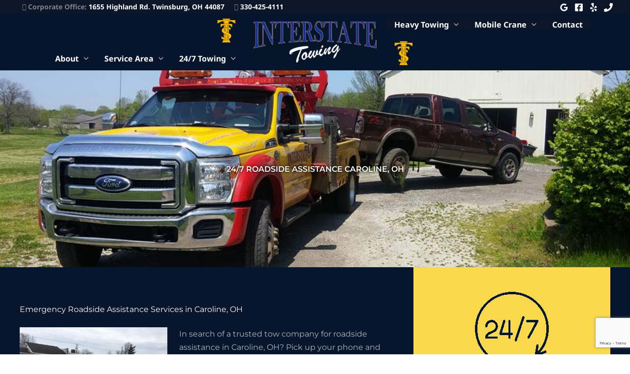

--- FILE ---
content_type: text/html; charset=utf-8
request_url: https://www.google.com/recaptcha/api2/anchor?ar=1&k=6LdP-nAaAAAAAJhYfZvorHLlNQnTYXjEbx5fK_Et&co=aHR0cHM6Ly9pbnRlcnN0YXRldG93aW5nLm5ldDo0NDM.&hl=en&v=PoyoqOPhxBO7pBk68S4YbpHZ&size=invisible&anchor-ms=20000&execute-ms=30000&cb=uxai159kuo8i
body_size: 48670
content:
<!DOCTYPE HTML><html dir="ltr" lang="en"><head><meta http-equiv="Content-Type" content="text/html; charset=UTF-8">
<meta http-equiv="X-UA-Compatible" content="IE=edge">
<title>reCAPTCHA</title>
<style type="text/css">
/* cyrillic-ext */
@font-face {
  font-family: 'Roboto';
  font-style: normal;
  font-weight: 400;
  font-stretch: 100%;
  src: url(//fonts.gstatic.com/s/roboto/v48/KFO7CnqEu92Fr1ME7kSn66aGLdTylUAMa3GUBHMdazTgWw.woff2) format('woff2');
  unicode-range: U+0460-052F, U+1C80-1C8A, U+20B4, U+2DE0-2DFF, U+A640-A69F, U+FE2E-FE2F;
}
/* cyrillic */
@font-face {
  font-family: 'Roboto';
  font-style: normal;
  font-weight: 400;
  font-stretch: 100%;
  src: url(//fonts.gstatic.com/s/roboto/v48/KFO7CnqEu92Fr1ME7kSn66aGLdTylUAMa3iUBHMdazTgWw.woff2) format('woff2');
  unicode-range: U+0301, U+0400-045F, U+0490-0491, U+04B0-04B1, U+2116;
}
/* greek-ext */
@font-face {
  font-family: 'Roboto';
  font-style: normal;
  font-weight: 400;
  font-stretch: 100%;
  src: url(//fonts.gstatic.com/s/roboto/v48/KFO7CnqEu92Fr1ME7kSn66aGLdTylUAMa3CUBHMdazTgWw.woff2) format('woff2');
  unicode-range: U+1F00-1FFF;
}
/* greek */
@font-face {
  font-family: 'Roboto';
  font-style: normal;
  font-weight: 400;
  font-stretch: 100%;
  src: url(//fonts.gstatic.com/s/roboto/v48/KFO7CnqEu92Fr1ME7kSn66aGLdTylUAMa3-UBHMdazTgWw.woff2) format('woff2');
  unicode-range: U+0370-0377, U+037A-037F, U+0384-038A, U+038C, U+038E-03A1, U+03A3-03FF;
}
/* math */
@font-face {
  font-family: 'Roboto';
  font-style: normal;
  font-weight: 400;
  font-stretch: 100%;
  src: url(//fonts.gstatic.com/s/roboto/v48/KFO7CnqEu92Fr1ME7kSn66aGLdTylUAMawCUBHMdazTgWw.woff2) format('woff2');
  unicode-range: U+0302-0303, U+0305, U+0307-0308, U+0310, U+0312, U+0315, U+031A, U+0326-0327, U+032C, U+032F-0330, U+0332-0333, U+0338, U+033A, U+0346, U+034D, U+0391-03A1, U+03A3-03A9, U+03B1-03C9, U+03D1, U+03D5-03D6, U+03F0-03F1, U+03F4-03F5, U+2016-2017, U+2034-2038, U+203C, U+2040, U+2043, U+2047, U+2050, U+2057, U+205F, U+2070-2071, U+2074-208E, U+2090-209C, U+20D0-20DC, U+20E1, U+20E5-20EF, U+2100-2112, U+2114-2115, U+2117-2121, U+2123-214F, U+2190, U+2192, U+2194-21AE, U+21B0-21E5, U+21F1-21F2, U+21F4-2211, U+2213-2214, U+2216-22FF, U+2308-230B, U+2310, U+2319, U+231C-2321, U+2336-237A, U+237C, U+2395, U+239B-23B7, U+23D0, U+23DC-23E1, U+2474-2475, U+25AF, U+25B3, U+25B7, U+25BD, U+25C1, U+25CA, U+25CC, U+25FB, U+266D-266F, U+27C0-27FF, U+2900-2AFF, U+2B0E-2B11, U+2B30-2B4C, U+2BFE, U+3030, U+FF5B, U+FF5D, U+1D400-1D7FF, U+1EE00-1EEFF;
}
/* symbols */
@font-face {
  font-family: 'Roboto';
  font-style: normal;
  font-weight: 400;
  font-stretch: 100%;
  src: url(//fonts.gstatic.com/s/roboto/v48/KFO7CnqEu92Fr1ME7kSn66aGLdTylUAMaxKUBHMdazTgWw.woff2) format('woff2');
  unicode-range: U+0001-000C, U+000E-001F, U+007F-009F, U+20DD-20E0, U+20E2-20E4, U+2150-218F, U+2190, U+2192, U+2194-2199, U+21AF, U+21E6-21F0, U+21F3, U+2218-2219, U+2299, U+22C4-22C6, U+2300-243F, U+2440-244A, U+2460-24FF, U+25A0-27BF, U+2800-28FF, U+2921-2922, U+2981, U+29BF, U+29EB, U+2B00-2BFF, U+4DC0-4DFF, U+FFF9-FFFB, U+10140-1018E, U+10190-1019C, U+101A0, U+101D0-101FD, U+102E0-102FB, U+10E60-10E7E, U+1D2C0-1D2D3, U+1D2E0-1D37F, U+1F000-1F0FF, U+1F100-1F1AD, U+1F1E6-1F1FF, U+1F30D-1F30F, U+1F315, U+1F31C, U+1F31E, U+1F320-1F32C, U+1F336, U+1F378, U+1F37D, U+1F382, U+1F393-1F39F, U+1F3A7-1F3A8, U+1F3AC-1F3AF, U+1F3C2, U+1F3C4-1F3C6, U+1F3CA-1F3CE, U+1F3D4-1F3E0, U+1F3ED, U+1F3F1-1F3F3, U+1F3F5-1F3F7, U+1F408, U+1F415, U+1F41F, U+1F426, U+1F43F, U+1F441-1F442, U+1F444, U+1F446-1F449, U+1F44C-1F44E, U+1F453, U+1F46A, U+1F47D, U+1F4A3, U+1F4B0, U+1F4B3, U+1F4B9, U+1F4BB, U+1F4BF, U+1F4C8-1F4CB, U+1F4D6, U+1F4DA, U+1F4DF, U+1F4E3-1F4E6, U+1F4EA-1F4ED, U+1F4F7, U+1F4F9-1F4FB, U+1F4FD-1F4FE, U+1F503, U+1F507-1F50B, U+1F50D, U+1F512-1F513, U+1F53E-1F54A, U+1F54F-1F5FA, U+1F610, U+1F650-1F67F, U+1F687, U+1F68D, U+1F691, U+1F694, U+1F698, U+1F6AD, U+1F6B2, U+1F6B9-1F6BA, U+1F6BC, U+1F6C6-1F6CF, U+1F6D3-1F6D7, U+1F6E0-1F6EA, U+1F6F0-1F6F3, U+1F6F7-1F6FC, U+1F700-1F7FF, U+1F800-1F80B, U+1F810-1F847, U+1F850-1F859, U+1F860-1F887, U+1F890-1F8AD, U+1F8B0-1F8BB, U+1F8C0-1F8C1, U+1F900-1F90B, U+1F93B, U+1F946, U+1F984, U+1F996, U+1F9E9, U+1FA00-1FA6F, U+1FA70-1FA7C, U+1FA80-1FA89, U+1FA8F-1FAC6, U+1FACE-1FADC, U+1FADF-1FAE9, U+1FAF0-1FAF8, U+1FB00-1FBFF;
}
/* vietnamese */
@font-face {
  font-family: 'Roboto';
  font-style: normal;
  font-weight: 400;
  font-stretch: 100%;
  src: url(//fonts.gstatic.com/s/roboto/v48/KFO7CnqEu92Fr1ME7kSn66aGLdTylUAMa3OUBHMdazTgWw.woff2) format('woff2');
  unicode-range: U+0102-0103, U+0110-0111, U+0128-0129, U+0168-0169, U+01A0-01A1, U+01AF-01B0, U+0300-0301, U+0303-0304, U+0308-0309, U+0323, U+0329, U+1EA0-1EF9, U+20AB;
}
/* latin-ext */
@font-face {
  font-family: 'Roboto';
  font-style: normal;
  font-weight: 400;
  font-stretch: 100%;
  src: url(//fonts.gstatic.com/s/roboto/v48/KFO7CnqEu92Fr1ME7kSn66aGLdTylUAMa3KUBHMdazTgWw.woff2) format('woff2');
  unicode-range: U+0100-02BA, U+02BD-02C5, U+02C7-02CC, U+02CE-02D7, U+02DD-02FF, U+0304, U+0308, U+0329, U+1D00-1DBF, U+1E00-1E9F, U+1EF2-1EFF, U+2020, U+20A0-20AB, U+20AD-20C0, U+2113, U+2C60-2C7F, U+A720-A7FF;
}
/* latin */
@font-face {
  font-family: 'Roboto';
  font-style: normal;
  font-weight: 400;
  font-stretch: 100%;
  src: url(//fonts.gstatic.com/s/roboto/v48/KFO7CnqEu92Fr1ME7kSn66aGLdTylUAMa3yUBHMdazQ.woff2) format('woff2');
  unicode-range: U+0000-00FF, U+0131, U+0152-0153, U+02BB-02BC, U+02C6, U+02DA, U+02DC, U+0304, U+0308, U+0329, U+2000-206F, U+20AC, U+2122, U+2191, U+2193, U+2212, U+2215, U+FEFF, U+FFFD;
}
/* cyrillic-ext */
@font-face {
  font-family: 'Roboto';
  font-style: normal;
  font-weight: 500;
  font-stretch: 100%;
  src: url(//fonts.gstatic.com/s/roboto/v48/KFO7CnqEu92Fr1ME7kSn66aGLdTylUAMa3GUBHMdazTgWw.woff2) format('woff2');
  unicode-range: U+0460-052F, U+1C80-1C8A, U+20B4, U+2DE0-2DFF, U+A640-A69F, U+FE2E-FE2F;
}
/* cyrillic */
@font-face {
  font-family: 'Roboto';
  font-style: normal;
  font-weight: 500;
  font-stretch: 100%;
  src: url(//fonts.gstatic.com/s/roboto/v48/KFO7CnqEu92Fr1ME7kSn66aGLdTylUAMa3iUBHMdazTgWw.woff2) format('woff2');
  unicode-range: U+0301, U+0400-045F, U+0490-0491, U+04B0-04B1, U+2116;
}
/* greek-ext */
@font-face {
  font-family: 'Roboto';
  font-style: normal;
  font-weight: 500;
  font-stretch: 100%;
  src: url(//fonts.gstatic.com/s/roboto/v48/KFO7CnqEu92Fr1ME7kSn66aGLdTylUAMa3CUBHMdazTgWw.woff2) format('woff2');
  unicode-range: U+1F00-1FFF;
}
/* greek */
@font-face {
  font-family: 'Roboto';
  font-style: normal;
  font-weight: 500;
  font-stretch: 100%;
  src: url(//fonts.gstatic.com/s/roboto/v48/KFO7CnqEu92Fr1ME7kSn66aGLdTylUAMa3-UBHMdazTgWw.woff2) format('woff2');
  unicode-range: U+0370-0377, U+037A-037F, U+0384-038A, U+038C, U+038E-03A1, U+03A3-03FF;
}
/* math */
@font-face {
  font-family: 'Roboto';
  font-style: normal;
  font-weight: 500;
  font-stretch: 100%;
  src: url(//fonts.gstatic.com/s/roboto/v48/KFO7CnqEu92Fr1ME7kSn66aGLdTylUAMawCUBHMdazTgWw.woff2) format('woff2');
  unicode-range: U+0302-0303, U+0305, U+0307-0308, U+0310, U+0312, U+0315, U+031A, U+0326-0327, U+032C, U+032F-0330, U+0332-0333, U+0338, U+033A, U+0346, U+034D, U+0391-03A1, U+03A3-03A9, U+03B1-03C9, U+03D1, U+03D5-03D6, U+03F0-03F1, U+03F4-03F5, U+2016-2017, U+2034-2038, U+203C, U+2040, U+2043, U+2047, U+2050, U+2057, U+205F, U+2070-2071, U+2074-208E, U+2090-209C, U+20D0-20DC, U+20E1, U+20E5-20EF, U+2100-2112, U+2114-2115, U+2117-2121, U+2123-214F, U+2190, U+2192, U+2194-21AE, U+21B0-21E5, U+21F1-21F2, U+21F4-2211, U+2213-2214, U+2216-22FF, U+2308-230B, U+2310, U+2319, U+231C-2321, U+2336-237A, U+237C, U+2395, U+239B-23B7, U+23D0, U+23DC-23E1, U+2474-2475, U+25AF, U+25B3, U+25B7, U+25BD, U+25C1, U+25CA, U+25CC, U+25FB, U+266D-266F, U+27C0-27FF, U+2900-2AFF, U+2B0E-2B11, U+2B30-2B4C, U+2BFE, U+3030, U+FF5B, U+FF5D, U+1D400-1D7FF, U+1EE00-1EEFF;
}
/* symbols */
@font-face {
  font-family: 'Roboto';
  font-style: normal;
  font-weight: 500;
  font-stretch: 100%;
  src: url(//fonts.gstatic.com/s/roboto/v48/KFO7CnqEu92Fr1ME7kSn66aGLdTylUAMaxKUBHMdazTgWw.woff2) format('woff2');
  unicode-range: U+0001-000C, U+000E-001F, U+007F-009F, U+20DD-20E0, U+20E2-20E4, U+2150-218F, U+2190, U+2192, U+2194-2199, U+21AF, U+21E6-21F0, U+21F3, U+2218-2219, U+2299, U+22C4-22C6, U+2300-243F, U+2440-244A, U+2460-24FF, U+25A0-27BF, U+2800-28FF, U+2921-2922, U+2981, U+29BF, U+29EB, U+2B00-2BFF, U+4DC0-4DFF, U+FFF9-FFFB, U+10140-1018E, U+10190-1019C, U+101A0, U+101D0-101FD, U+102E0-102FB, U+10E60-10E7E, U+1D2C0-1D2D3, U+1D2E0-1D37F, U+1F000-1F0FF, U+1F100-1F1AD, U+1F1E6-1F1FF, U+1F30D-1F30F, U+1F315, U+1F31C, U+1F31E, U+1F320-1F32C, U+1F336, U+1F378, U+1F37D, U+1F382, U+1F393-1F39F, U+1F3A7-1F3A8, U+1F3AC-1F3AF, U+1F3C2, U+1F3C4-1F3C6, U+1F3CA-1F3CE, U+1F3D4-1F3E0, U+1F3ED, U+1F3F1-1F3F3, U+1F3F5-1F3F7, U+1F408, U+1F415, U+1F41F, U+1F426, U+1F43F, U+1F441-1F442, U+1F444, U+1F446-1F449, U+1F44C-1F44E, U+1F453, U+1F46A, U+1F47D, U+1F4A3, U+1F4B0, U+1F4B3, U+1F4B9, U+1F4BB, U+1F4BF, U+1F4C8-1F4CB, U+1F4D6, U+1F4DA, U+1F4DF, U+1F4E3-1F4E6, U+1F4EA-1F4ED, U+1F4F7, U+1F4F9-1F4FB, U+1F4FD-1F4FE, U+1F503, U+1F507-1F50B, U+1F50D, U+1F512-1F513, U+1F53E-1F54A, U+1F54F-1F5FA, U+1F610, U+1F650-1F67F, U+1F687, U+1F68D, U+1F691, U+1F694, U+1F698, U+1F6AD, U+1F6B2, U+1F6B9-1F6BA, U+1F6BC, U+1F6C6-1F6CF, U+1F6D3-1F6D7, U+1F6E0-1F6EA, U+1F6F0-1F6F3, U+1F6F7-1F6FC, U+1F700-1F7FF, U+1F800-1F80B, U+1F810-1F847, U+1F850-1F859, U+1F860-1F887, U+1F890-1F8AD, U+1F8B0-1F8BB, U+1F8C0-1F8C1, U+1F900-1F90B, U+1F93B, U+1F946, U+1F984, U+1F996, U+1F9E9, U+1FA00-1FA6F, U+1FA70-1FA7C, U+1FA80-1FA89, U+1FA8F-1FAC6, U+1FACE-1FADC, U+1FADF-1FAE9, U+1FAF0-1FAF8, U+1FB00-1FBFF;
}
/* vietnamese */
@font-face {
  font-family: 'Roboto';
  font-style: normal;
  font-weight: 500;
  font-stretch: 100%;
  src: url(//fonts.gstatic.com/s/roboto/v48/KFO7CnqEu92Fr1ME7kSn66aGLdTylUAMa3OUBHMdazTgWw.woff2) format('woff2');
  unicode-range: U+0102-0103, U+0110-0111, U+0128-0129, U+0168-0169, U+01A0-01A1, U+01AF-01B0, U+0300-0301, U+0303-0304, U+0308-0309, U+0323, U+0329, U+1EA0-1EF9, U+20AB;
}
/* latin-ext */
@font-face {
  font-family: 'Roboto';
  font-style: normal;
  font-weight: 500;
  font-stretch: 100%;
  src: url(//fonts.gstatic.com/s/roboto/v48/KFO7CnqEu92Fr1ME7kSn66aGLdTylUAMa3KUBHMdazTgWw.woff2) format('woff2');
  unicode-range: U+0100-02BA, U+02BD-02C5, U+02C7-02CC, U+02CE-02D7, U+02DD-02FF, U+0304, U+0308, U+0329, U+1D00-1DBF, U+1E00-1E9F, U+1EF2-1EFF, U+2020, U+20A0-20AB, U+20AD-20C0, U+2113, U+2C60-2C7F, U+A720-A7FF;
}
/* latin */
@font-face {
  font-family: 'Roboto';
  font-style: normal;
  font-weight: 500;
  font-stretch: 100%;
  src: url(//fonts.gstatic.com/s/roboto/v48/KFO7CnqEu92Fr1ME7kSn66aGLdTylUAMa3yUBHMdazQ.woff2) format('woff2');
  unicode-range: U+0000-00FF, U+0131, U+0152-0153, U+02BB-02BC, U+02C6, U+02DA, U+02DC, U+0304, U+0308, U+0329, U+2000-206F, U+20AC, U+2122, U+2191, U+2193, U+2212, U+2215, U+FEFF, U+FFFD;
}
/* cyrillic-ext */
@font-face {
  font-family: 'Roboto';
  font-style: normal;
  font-weight: 900;
  font-stretch: 100%;
  src: url(//fonts.gstatic.com/s/roboto/v48/KFO7CnqEu92Fr1ME7kSn66aGLdTylUAMa3GUBHMdazTgWw.woff2) format('woff2');
  unicode-range: U+0460-052F, U+1C80-1C8A, U+20B4, U+2DE0-2DFF, U+A640-A69F, U+FE2E-FE2F;
}
/* cyrillic */
@font-face {
  font-family: 'Roboto';
  font-style: normal;
  font-weight: 900;
  font-stretch: 100%;
  src: url(//fonts.gstatic.com/s/roboto/v48/KFO7CnqEu92Fr1ME7kSn66aGLdTylUAMa3iUBHMdazTgWw.woff2) format('woff2');
  unicode-range: U+0301, U+0400-045F, U+0490-0491, U+04B0-04B1, U+2116;
}
/* greek-ext */
@font-face {
  font-family: 'Roboto';
  font-style: normal;
  font-weight: 900;
  font-stretch: 100%;
  src: url(//fonts.gstatic.com/s/roboto/v48/KFO7CnqEu92Fr1ME7kSn66aGLdTylUAMa3CUBHMdazTgWw.woff2) format('woff2');
  unicode-range: U+1F00-1FFF;
}
/* greek */
@font-face {
  font-family: 'Roboto';
  font-style: normal;
  font-weight: 900;
  font-stretch: 100%;
  src: url(//fonts.gstatic.com/s/roboto/v48/KFO7CnqEu92Fr1ME7kSn66aGLdTylUAMa3-UBHMdazTgWw.woff2) format('woff2');
  unicode-range: U+0370-0377, U+037A-037F, U+0384-038A, U+038C, U+038E-03A1, U+03A3-03FF;
}
/* math */
@font-face {
  font-family: 'Roboto';
  font-style: normal;
  font-weight: 900;
  font-stretch: 100%;
  src: url(//fonts.gstatic.com/s/roboto/v48/KFO7CnqEu92Fr1ME7kSn66aGLdTylUAMawCUBHMdazTgWw.woff2) format('woff2');
  unicode-range: U+0302-0303, U+0305, U+0307-0308, U+0310, U+0312, U+0315, U+031A, U+0326-0327, U+032C, U+032F-0330, U+0332-0333, U+0338, U+033A, U+0346, U+034D, U+0391-03A1, U+03A3-03A9, U+03B1-03C9, U+03D1, U+03D5-03D6, U+03F0-03F1, U+03F4-03F5, U+2016-2017, U+2034-2038, U+203C, U+2040, U+2043, U+2047, U+2050, U+2057, U+205F, U+2070-2071, U+2074-208E, U+2090-209C, U+20D0-20DC, U+20E1, U+20E5-20EF, U+2100-2112, U+2114-2115, U+2117-2121, U+2123-214F, U+2190, U+2192, U+2194-21AE, U+21B0-21E5, U+21F1-21F2, U+21F4-2211, U+2213-2214, U+2216-22FF, U+2308-230B, U+2310, U+2319, U+231C-2321, U+2336-237A, U+237C, U+2395, U+239B-23B7, U+23D0, U+23DC-23E1, U+2474-2475, U+25AF, U+25B3, U+25B7, U+25BD, U+25C1, U+25CA, U+25CC, U+25FB, U+266D-266F, U+27C0-27FF, U+2900-2AFF, U+2B0E-2B11, U+2B30-2B4C, U+2BFE, U+3030, U+FF5B, U+FF5D, U+1D400-1D7FF, U+1EE00-1EEFF;
}
/* symbols */
@font-face {
  font-family: 'Roboto';
  font-style: normal;
  font-weight: 900;
  font-stretch: 100%;
  src: url(//fonts.gstatic.com/s/roboto/v48/KFO7CnqEu92Fr1ME7kSn66aGLdTylUAMaxKUBHMdazTgWw.woff2) format('woff2');
  unicode-range: U+0001-000C, U+000E-001F, U+007F-009F, U+20DD-20E0, U+20E2-20E4, U+2150-218F, U+2190, U+2192, U+2194-2199, U+21AF, U+21E6-21F0, U+21F3, U+2218-2219, U+2299, U+22C4-22C6, U+2300-243F, U+2440-244A, U+2460-24FF, U+25A0-27BF, U+2800-28FF, U+2921-2922, U+2981, U+29BF, U+29EB, U+2B00-2BFF, U+4DC0-4DFF, U+FFF9-FFFB, U+10140-1018E, U+10190-1019C, U+101A0, U+101D0-101FD, U+102E0-102FB, U+10E60-10E7E, U+1D2C0-1D2D3, U+1D2E0-1D37F, U+1F000-1F0FF, U+1F100-1F1AD, U+1F1E6-1F1FF, U+1F30D-1F30F, U+1F315, U+1F31C, U+1F31E, U+1F320-1F32C, U+1F336, U+1F378, U+1F37D, U+1F382, U+1F393-1F39F, U+1F3A7-1F3A8, U+1F3AC-1F3AF, U+1F3C2, U+1F3C4-1F3C6, U+1F3CA-1F3CE, U+1F3D4-1F3E0, U+1F3ED, U+1F3F1-1F3F3, U+1F3F5-1F3F7, U+1F408, U+1F415, U+1F41F, U+1F426, U+1F43F, U+1F441-1F442, U+1F444, U+1F446-1F449, U+1F44C-1F44E, U+1F453, U+1F46A, U+1F47D, U+1F4A3, U+1F4B0, U+1F4B3, U+1F4B9, U+1F4BB, U+1F4BF, U+1F4C8-1F4CB, U+1F4D6, U+1F4DA, U+1F4DF, U+1F4E3-1F4E6, U+1F4EA-1F4ED, U+1F4F7, U+1F4F9-1F4FB, U+1F4FD-1F4FE, U+1F503, U+1F507-1F50B, U+1F50D, U+1F512-1F513, U+1F53E-1F54A, U+1F54F-1F5FA, U+1F610, U+1F650-1F67F, U+1F687, U+1F68D, U+1F691, U+1F694, U+1F698, U+1F6AD, U+1F6B2, U+1F6B9-1F6BA, U+1F6BC, U+1F6C6-1F6CF, U+1F6D3-1F6D7, U+1F6E0-1F6EA, U+1F6F0-1F6F3, U+1F6F7-1F6FC, U+1F700-1F7FF, U+1F800-1F80B, U+1F810-1F847, U+1F850-1F859, U+1F860-1F887, U+1F890-1F8AD, U+1F8B0-1F8BB, U+1F8C0-1F8C1, U+1F900-1F90B, U+1F93B, U+1F946, U+1F984, U+1F996, U+1F9E9, U+1FA00-1FA6F, U+1FA70-1FA7C, U+1FA80-1FA89, U+1FA8F-1FAC6, U+1FACE-1FADC, U+1FADF-1FAE9, U+1FAF0-1FAF8, U+1FB00-1FBFF;
}
/* vietnamese */
@font-face {
  font-family: 'Roboto';
  font-style: normal;
  font-weight: 900;
  font-stretch: 100%;
  src: url(//fonts.gstatic.com/s/roboto/v48/KFO7CnqEu92Fr1ME7kSn66aGLdTylUAMa3OUBHMdazTgWw.woff2) format('woff2');
  unicode-range: U+0102-0103, U+0110-0111, U+0128-0129, U+0168-0169, U+01A0-01A1, U+01AF-01B0, U+0300-0301, U+0303-0304, U+0308-0309, U+0323, U+0329, U+1EA0-1EF9, U+20AB;
}
/* latin-ext */
@font-face {
  font-family: 'Roboto';
  font-style: normal;
  font-weight: 900;
  font-stretch: 100%;
  src: url(//fonts.gstatic.com/s/roboto/v48/KFO7CnqEu92Fr1ME7kSn66aGLdTylUAMa3KUBHMdazTgWw.woff2) format('woff2');
  unicode-range: U+0100-02BA, U+02BD-02C5, U+02C7-02CC, U+02CE-02D7, U+02DD-02FF, U+0304, U+0308, U+0329, U+1D00-1DBF, U+1E00-1E9F, U+1EF2-1EFF, U+2020, U+20A0-20AB, U+20AD-20C0, U+2113, U+2C60-2C7F, U+A720-A7FF;
}
/* latin */
@font-face {
  font-family: 'Roboto';
  font-style: normal;
  font-weight: 900;
  font-stretch: 100%;
  src: url(//fonts.gstatic.com/s/roboto/v48/KFO7CnqEu92Fr1ME7kSn66aGLdTylUAMa3yUBHMdazQ.woff2) format('woff2');
  unicode-range: U+0000-00FF, U+0131, U+0152-0153, U+02BB-02BC, U+02C6, U+02DA, U+02DC, U+0304, U+0308, U+0329, U+2000-206F, U+20AC, U+2122, U+2191, U+2193, U+2212, U+2215, U+FEFF, U+FFFD;
}

</style>
<link rel="stylesheet" type="text/css" href="https://www.gstatic.com/recaptcha/releases/PoyoqOPhxBO7pBk68S4YbpHZ/styles__ltr.css">
<script nonce="ukGK0BxdNDnfc5ltnAtVYQ" type="text/javascript">window['__recaptcha_api'] = 'https://www.google.com/recaptcha/api2/';</script>
<script type="text/javascript" src="https://www.gstatic.com/recaptcha/releases/PoyoqOPhxBO7pBk68S4YbpHZ/recaptcha__en.js" nonce="ukGK0BxdNDnfc5ltnAtVYQ">
      
    </script></head>
<body><div id="rc-anchor-alert" class="rc-anchor-alert"></div>
<input type="hidden" id="recaptcha-token" value="[base64]">
<script type="text/javascript" nonce="ukGK0BxdNDnfc5ltnAtVYQ">
      recaptcha.anchor.Main.init("[\x22ainput\x22,[\x22bgdata\x22,\x22\x22,\[base64]/[base64]/[base64]/[base64]/[base64]/[base64]/KGcoTywyNTMsTy5PKSxVRyhPLEMpKTpnKE8sMjUzLEMpLE8pKSxsKSksTykpfSxieT1mdW5jdGlvbihDLE8sdSxsKXtmb3IobD0odT1SKEMpLDApO08+MDtPLS0pbD1sPDw4fFooQyk7ZyhDLHUsbCl9LFVHPWZ1bmN0aW9uKEMsTyl7Qy5pLmxlbmd0aD4xMDQ/[base64]/[base64]/[base64]/[base64]/[base64]/[base64]/[base64]\\u003d\x22,\[base64]\\u003d\\u003d\x22,\x22wokRYMKFZMKbc3AKw71kw5oDfEM4BMO/QTfDtjPCssO5bDbCkT/DmHQaHcOIwpXCm8OXw4Znw7wfw6tKQcOgdsKyV8KuwrAqZMKTwrg7LwnCocKHdMKbwqDCt8OcPMK8Mj3ComZKw5pgdRXCmiICDsKcwq/DhWPDjD9CL8OpVl/CgjTClsOXa8OgwqbDpXk1EMOaEsK5wqwuwonDpHjDgQsnw6PDgMKuTsOrI8OVw4hqw7twasOWFQI+w58GJADDiMKHw4VIEcOOwpDDg05hLMO1wr3DgsOvw6TDinA2SMKfKcKswrUyGWQLw5M9woDDlMKmwpAYSy3Csz3DksKIw7NPwqpSwpfCrD5YDcOJfBtTw7/DkVrDgcOLw7NCwp3CjMOyLGNPesOMwqfDuMKpM8O8w5V7w4gmw6NdOcOMw7/CnsOfw7DCpsOwwqkmNsOxP1vCiDRkwoE4w7pEP8KQNChzNhTCvMKbSR5bJmFgwqAOwoLCuDfCvmx+wqIbCcOPSsOMwqdRQ8O7AHkXwrjCssKzeMOewpvDum1/DcKWw6LCusOaQCbDiMO0QMOQw5bDgsKoKMOlRMOCworDt2Mfw4ImwrfDvm9NasKBRxB6w6zCuibCp8OXdcOyacO/w5/CrcOFVMKnwq3DuMO3woFzaFMFwrnClMKrw6RvYMOGecKIwpdHdMK4woVKw6rCnMOEY8Odw5TDvsKjAk3DlB/DtcKqw7bCrcKlY0VgOsO1YsO7wqYvwpogBWYAFDp6wrLCl1vCncKnYQHDsEXChEMUWmXDtCExG8KSW8ObAG3Cum/DoMKowoJ7wqMDDjDCpsK9w4A3HHTCnibDqHpAEMOvw5XDogRfw7fCtsO0JFARw7/[base64]/CrcOEwpFGKMOiFgA2w6rCrsOCdcODw5LCqnnCv0sPbjArR2rDisKPwoXCiF8QXsOhAcOew53DvMOPI8OMw7Y9LsO8wrclwo1pwo3CvMKpKMK/wonDj8KKBsObw5/DoMO2w4fDunDDtTdqw4JgNcKPwrzCpMKRbMKxw4fDu8OyByYgw6/Dj8O5F8KnRcKgwqwDcsONBMKew6hQbcKWeRpBwpbCtsOVFD9NMsO0wqHDki19aBrChcOTNMOiYiwnc1DDo8KRGjNkaGsgCsKmdXXDrsOkfsK7NMOxwpDCiMOwRWHCs1Vow63DpsONwp3CpcOhbxfDnU/Dl8OrwrImMCPCjMOawq3CqMKxOcKmwoAMFXjCjlNsNj/Dm8OcITfDiGPDuFRwwoB1dxfCkAwuw7LDjCUUwq/CtsKiw5LCoAXDncKgwpNmwp7Dh8ONw4MLw7p6wqbCiz3CscO/E3MPfMKAGiYaGcOlw4fCt8O3w5DCrsKAw6/Cr8KNd0TDncOrwofDi8OAP1Ybw6NkKAJ2E8O6H8OTbMK+wrVzw5VGQSoTw5vDuhVhwrobw53Chg43wr7CtMOQwo3DuQ1GdgdSUQHCpMOVXDIrwrBKZcO/w7BZesOiB8Khw4XDpw/Dt8OVw5XDr1JwwpXCvAjCl8KNUsKew63CvD1fw6lIMMOiw69pLUXCl3tYdMOmwrbDpcO6w6rCgypPwowlDRDDoSrCmkjDrsORPwkFwrrDpMOMw5fDkMKtwovCo8OAKSnCj8K+w7XDn34lwpXCsm/Cj8O1K8KTwpLCpMKSVQnCoGvCl8K0E8KOwo7Cpn52w53Cs8Okw7t6AMKTBlLCtcK5dF51w5jDikJFQ8OTwpxrfMKpw6hSw4onw5ARw60vXsKuwrjCscOOwpzDjMKjA0DDrFXDgE7CmB1uwq7CuRkqT8OXw74/P8O5BX4ZXydmIsKhwpHDgMKkwqfCkMKiDMKCNmARK8KaSEQXw5HDrsOYw43CjMObw4wCw7xrNsOCwqHDvgLDikEgw5NLw5tpwp3CvkkiB0gvwqJWw6nCp8KwckoAXMO+w54cNElFwoldw74KBXk1woLCqHPDoUpBb8KKNjXCqMOlaUlCFhrDi8OEwq/Djlc0SMOKw6bChxleB3XCuQrDrGEhwo80csKfw43CncKaBy9Xw4fCrSfCvhp6wpYRwozCrzsYaBJBwpnCpMKld8KaHAPDkHbClMKjw4HDvkZiFMKlc3jCkRzCp8OKw7tmZC/DrsKRKTpbCgLDkcKdwopxw7DClcOTw4DDrMOZwpvCiBXDhm8TCVFbw5DCjsObMx/DqsOGwqlPwrTDqsOLwqrCjMOEw4vCkcOCwoPCnsKlF8O5RsKzwr/CoXdWw6HCsBMcQMOVMAUwO8Oqw6F5wrByw6XDl8OlF3xYwp8iTMOXwpphw5bChEHCuFbCrlIVwoHCq3F5w6tBHXHCn2vCp8OzB8ONaSAPUsK1XcOdGGHDghPCr8KhaDTDmMOhwp7CjwglesOmUsODw6AJecO8w4zChjgZw7vCssOlFTzDtT/[base64]/DpsORcsOVw7PDpMOgVRExwqolw6Q4UMOUBGk/wpFNw6DCnsOPeiVbLsOWw6zClMOJwrPCiEEMLsO/[base64]/Cin47wrfDvDHCgkMXwoLDvMKKDyrDrhDCpsO4NTDDo3XDrsKybcOJG8Otw4rDiMKkw4gvw5HCgcO7SgjCjx/CqGHCq21pwoXDm1dVf3ILDMO2ZsKvw7vCosKKB8OiwoogLMOcwpPDtcKkw6rChcKSwrfCrT3CgjPDsmM8O0/[base64]/DgX1HZl0ow57CsUDDg1x7W1pBQcKpwr8abcOKwrrDmwU7NcOOwrvCncK4RsO5PMOjwolvQsOqRzY3W8Otw7XCn8KywqFjwoceeG/CtwjDocKNwqzDj8O5KRNZcWMdNWPDhA3Crg/DlwZ8wqDCjkHCkjvCmsOcw7MZwpYdOTAeOMO6w6rClAwCwr7CvHJLwrXCs282w5sKwoNAw7cEwpzChcOCJcOsw41aZFN+w4zDjCLCu8KaZk9rwovCkT8/F8KhJTwwHAwdMcOKwqXDucKJZMOZwrrDgwPDjTvCoS0ewo/CsiPDiDjDncOTcnphwqvCoTjDjSDCuMKAZB4VQMKZw5xWfBXDs8Kiw7jCgcKXfcONwqQtRD0hRWjCiH3Cm8OoP8KXaEbCukYKLsKlwpA0w6N9wpjDo8K0wq3CrMOBCMKBJD/DgcOowq/ChmJhwqsWSMO3w7hKRsOgP0/DlEvCsSlDI8K8cDjDisO0wqnDpRvDlCHCucKFVmkDwrbCkyTCo3zCkj9sd8KnG8OEP07CpMKdw6jCu8O5ZlPDgDYyI8OoSMOAwoZGwq/ClsOEEcKVw5LCvxXCnirCklQvXsKWVTZ2w7jClRkVcsO5wrjCk2/DsyVOwoB6wrs2A2TCgHXDjVfDjSLDk2fDrzHCnMOxwpEIw7dew53ClzlEwrwHwqDCumTCrsKsw57DgcOcasOZwotYIgRbwp/CiMOcw78zw6/CssKXQgfDoRXDjnXChsO5SsO6w7V0wrJwwqBuw58nw5YXw6XDm8KNLsOjwoPDnsOnQsOvd8K0KMK1BcOiwpLDk38Ow6wSw4Mmwp3DolDDvAfCuRvDmU3DojDDmS0GbB8JwrDCoUzDmMO2VG0HLhjCssKtShDCthnDik3DpsKwwpHDjsOMKHnDl0wGwqlmwqV/w7dxw79QS8KwUUEtKA/[base64]/[base64]/[base64]/CoSrDh8KPwpzDlMKNRgjCh8KJSgvCi1gyd8OowobDiMKUw5AmA2xWQkHCgsKFw6MkfsO4F3XDisKeb2TCgcO/w6d8E8OWQMKnYcOafcOMwrIaw5PCohAWw7haw4/[base64]/w40qUTXDkcKbwrHCqSBQVW/Cr8O7fcKpwqdNw6XCjxMbNMOnYcKEQFHDnREKFjzDhl/[base64]/Csl7DqcOHN8KpwqDDnkIuJMKQwpHDh8KHCloFwr3CoMOWTcOhwqbDtR7Dj3Uce8KowqHDnsOxVsKgwrNtwoMMB33Ch8K6HyM/ATjDlwfDi8OSw6fDmsOrw6jCssKzc8KlwrLCpTjDrSbCmGoYwqDCssKGTsOgJ8KoMXs9wrwswrkMTBrDnD96w6DCrTDChEhqw4XDpjrDpAVRw7jDgSZdw7o7wq3DqRjDqmcow5rDnD9eH1Jyc3LDhiQpOsOXXEfChcOAQsOPwrJVTsOuwrDCosKDw5nCpBvDnW5/YWEfJyt8w5bDqWAYXTbCmytqwrLDj8Khw65MCMK8wpzDnkJyBsK+HG7CiX/[base64]/w6TCnz3Cs1DCi8OKTcK/FQUNbx0Kw4PDlcKQw7fDp21EWhbDu0AhSMOtaR0xUSrDjmTDpyUUwrQQwpQ2aMKfwpNHw6wEwpdOd8O/[base64]/DucKMwovDvVvCq8OmSsKuwr7CgcO5T8KuPMOSfhLCo8KZVXzDuMKFMsOTNWPCl8OgNMOJwo0RAsKbw5PCky4ow7MdOWpCwpDDtlPDnMOGwq7DncK+Hx5qw73DmMOdwo/CmlDCkhR3wrBYYMOnVcOywofDi8K7wrzClHHCp8O7fcKQEcKSwobDvGRKYkJMc8KwXMK+MMK+wqHCrcOzw4E5w6Nuw43CmSIpwq7Co0LDplDCmHjCmGp7w77DgsKsJMKXwp1jSxk6wofCosOiMXXCs05QwoMww4JTHMKdcmY+bcKXaXnDkCwmwpIFwq/Cu8Oua8KGEMOCwolPwqrClsKDacKMeMKOUcO6PGIOw4HDvMKaFljCt2PDk8OaewEFKz80O1jChMOcHMOcwp12MsKmw5xsF3nCoA3Crm/CjVDCtMOxXjnDuMOfW8Kjw4s7Y8KAAg/[base64]/JMOpQT03VsOGNBDDog0fP8KVw47CrMKpEFjDs3/[base64]/T1LCoGUiacKTP8KbwpHDmD7CkRrClCEtesKtwr9rLgXCjMKewrLClzXDk8O2w63Dj2FRWD/DhD7DjcK2wptWw4zCqW1BwpLDvQ8Jw6rDmlYeDcKfAcKLG8KZwp57w73Du8OdGGTDjlPDtRzClk/DiQbChzvCq1fDr8O3JMKOEMKiMsK4VlnCk3RnwrHCm2s3I0weLQnDjmLCsizCgsKSSGB3wrt0wodSw6LDo8KfUB8Xw5bDusOkw6HDjMKNwozDu8OBU2bCqyEoAMKmwq/Dj0xWwpJbYTbCmCtvwqXCosKqWErCo8KBaMKDw5HDu0tLOMOKwpLDumZmPMKJw68Mw5ITw5zDlQTDumAmE8Ocw4UFw645w6ADYcOoVQDDm8KwwoZPQMKzVMKLKV/DhcKJLgc8w6M8w5DCoMKTWTHCm8OsQ8OvQ8O9YMO5X8KCNsODwrPCughcwo1/eMOrMMKOw6FCw4hrfcOzGMKnXMO/asKmw4MiBUXCqULDl8ONwqnDssONTcKCw7nDg8Khw5VVCcKXB8OPw6N9wrpcw6p2wql8woHDgsOGw4fDn2thWMO1C8O5w4RSwqDCjcKSw7I7cQ1fw6DDpmU3JSDCgUMqN8KDw6kZwq7Cm1BfwqXDum/DscO6wo7Dh8Orw7bCpsKTwqRpRMKDCyDCrsOQMcKyZMOGwp4+w4zDklomwq/[base64]/[base64]/Dty8Pw4xWwqktNREpwqtnwrIgwo7DkBMpw5fCosOOw5FeW8KWRsK3woJJwoDCsj/[base64]/Dm8OPe8ODX0TDjMOmwqp7w6I0QMOiw4HDhH/CsMOjQCRWwpI9w7fCjjrDmjvCojs/wpwXPyvCu8K+wrHDlMKfF8O6w6bCuT7DnTN9ewLCoxQuc3l/wpvClMOZJMKhw68fw5rDn3HCqsOdQXfCpcOCw5PCmlYiwotbwo/[base64]/w77DtBAsQMO1YBvDrMK7w51/w5FuwrHCnkJVw77DscK0w6LDoDJyw4/ClMOfBDtBwonCpMK2ccKawohfZk14w7w3wrDDk24PwofCnTVUeyTDrS7ChCDDicKuBcOywoI1UCLCrT/[base64]/DmsKdwpcgXzQIe143wo5Cw5wMwrVCw7h/blIEDjfCjxlhw5llwrdWwqPCnsOBw4nCohnCi8KRSxnDigrChsKxwqZVwqEqbQTCnMKDNgpUT2JcUQ3CgUw3w7HDscOHZMOBCMKHGwYWw4QiwoTDlsOTwq9AE8OOwpJ+JsOow7khw6MfCwo/w5HCrsOtwoXCusK9dcOMw5QWwqrDicOLwrBHwqAHwq/[base64]/wpnDtMOtw5nDky1hdsOgUS3Do8Oqw7xTw4nDgcOqO8KmZyLDnA/Cg1NQw77ClcK/w79SE0EVJMOfFFzCtcOgwojDo38tW8OuSD7DvntZwqXCtMK8dQLDi2xcw5DCtC7CngxxCFLCoD8GNSQPHMKkw6rDpjfDucKMeGUewqhNw4HCoVcuPsKYJCDDtDIXw4vClVVeb8Oxw5/CgQxmXBDDrMK7eDZUfCbCmlpxw7pNw7wtIUACw5p6OcOaVMO8CSIAU11Jw4rCpMKIZGbDv3sHSi/DvFRiWcKpM8Kyw6ZRdWxAw7UFw6fCozLCu8K4wrFYcWbDg8KEY3HCgyF4w5pxGjRDIB9ywobDr8Ogw7/[base64]/DuMOgIiEZwr0fwr9Ww7PDgScNIsKKZnBCVBnCqsOWwqnDnGUTwokwdxspDGY8woZKVm8zwq0SwqsSW0ccw6jDtsKtwqnCncK/[base64]/DuMOzchXDlF/DgMOtwq1vQisGw5gswo4sw4bCu1DCqiQQAsOQaQx7wofCpjvCtcOHKsO2DMOWFsKWwojCkcKMw5xREztbw5PDrcOIw4fDsMK5w6AQQ8ONCsOPw58jwrDDkH/Cp8Ktw4bCgEfDpg1DPRPDq8K/w7g1w6TDux3CgsO7ccKkL8KYw4PCssOBw6RUw4fCpy/Ct8KuwqLCo23CmsOuCMOJPsOXQRvCgcK7bMKoGGxNwqxDwqbDlVDDksO7w61OwqYtXHN3w4TDgcO4w6fDiMOSwpHDi8Kdw406woduMMKPTcOpw6zCvMKlw7PCjsKJwoo9w4PDgisNXmwoe8OZw7kww73DqHPDp1vCuMO3wrjDkjnCqMOvwqBQw5jDvm/DuT0Qw55oGsO4acKxexTDs8Kewp4pA8KtexEWQsKDwoxKw7vCkVjDi8OAwq8qJnI/w4UeZXBPw65/b8OhZkfDhMKxdULCscKVGcKbPh3CpiPCncO5w4DCocK/IQckw6Vxwps6I3ZRO8OvTcKRwpPCoMKnKlHDicKQwpcHw59uwpZrwrbCn8K6TcOWw6/DumnDv0nClsKNJcK/GBcUw67DscKSwojClAxdw6fCoMKuw7kHFMOjOcOqJMOTcwdwR8Opw67Co3MaS8OvVkk0emDCo3DDr8KPOCptw6/[base64]/[base64]/[base64]/[base64]/DsVLDvMKcw5jCpyXCtMKQwoTCocOwwqEVw6nCtR5PVlR5wqZLYsO9ScKRCcOjwp1TUSnClF3DtDzDuMKONmvCtMKiwoHCsRgLw7rDr8OrH3fClXhJHMK3ZhvDrFsWBV9hAMOJGm8ab0rDj0zDi0nDhsKMw7vDrsO3Z8OcMXLDjMKoQmZeBcK/w7xtAgfDnSBHKsKWw6nCk8OES8OcwoDCilrDnMO2w6owwpHDvW7Dr8Kzw4gGwpciwoHDvcKfNsKiw6pjwoPDvFHCtxxIwpvDgV/Dpy/[base64]/w70CAsOFEA/Cr8KRXcOcejTDrH1RUzZ0P2DCgkhmL3nDoMOeKFU+w51kwrIKGlk5HMOqwofCg03CmcO5RRDCvMKLDVkPwplqwq5oFMKYcMOkwpE5wrvCscO/[base64]/CtzAjL8OrwqTCo0vDtzLCh8Ozw63DoBPCpB7CnMOKwo/CosKtW8Ohw7hUAUNZA2TCiUXCsmNcw5XCucOXVR4aL8OnworCpGHCgi5LwozDpTBNWsOBXmTCjzTDjcKFDcOCeDzDk8OsKsKEL8KHwoPDiDAmWjLDkUlqwoJBwrfCsMKMesK6SsKIbsKBwq/Dn8OHwrYlw4gHw5XCuWbDiAJKYxY0wpkJw7fCjQJ/cWI+Zj5kwqUufHtKUsOowozCmTvCsQcJD8Ofw4p8woUrwqTDpcK1wqAcM27DscK1EwnCokANwp1pwq/[base64]/DpcOtSAXCjTsIwqbDl8O8HcOMA18jw7rDliI4HgBXw6ojwrUYKMO+I8OZBxLDvsKpUl3CksO9LnLDhcOKLjhzODFIXsKWwoMAO21zwoByC13CrgkecT9sSSIhIB/CtMOTwr/Cp8K2L8O3JTDDpRHDkcO4fcKZwprCuRUCFk8+w5/Ds8KfUkXDoMOowp5IUMKZwqQHwrXDtAPCi8KzORlRA3U8S8OHH2IIw7DDkC/[base64]/CnjJrw7DChDfCtiJHw4rCiwMaP8OYw6jCugzDpxZYwpIgw5DCtsK0w5hiEmRCBMK3AcKhI8OSwrlAwrnCvMK/wps0Px07O8KUGBQjI30UwrzDuzTCuBcPdQIWw6bCmSR7w4DClHpYw6rDth/Dm8K1O8KWAlg4wrLCrMKaw6PCk8O/w4bDsMKxwqPDn8KZwrnDpUbDkGYrw6BswrzDomzDjsKXI30HQU4rw5BfZ3w+wr4zO8K2IElSCB/DmMKYw4jDhsKcwp1yw7ZcwopUbmLDtCXCuMKPAmFqwoB+AsOecMK4w7E/fsKuw5cmw7dtXF9tw6R+w5k0IMOwF0/Ciy7CpCVNw4TDs8K/w4fDn8K/wpTDrFrDqGzCncOeU8K9w43DhcKKRsK2wrHCji5Ew7YPOcK5w4BTwrpswovCs8KAMMKowrpcwrkAWgHCs8Ouwr/[base64]/Cn8OdF8OpwqnClX4Dwp3ChMO1w6tJdwlNwqTCscK/ZShIQWbDvMOkwpHDqzx+PcKXwp/Dv8O+wp7Ch8KvHSLDnUjDnsOcKsOyw4p+U0wgSTnDnl1zwpfDrGtyUMOmwpHDg8OyViQTwoY4wpzDgwjDjUUjwrE9bsOINBFVw4LDtg/[base64]/DiGEYw48+wqF6cMK2FTbCqMO8CMKbw6LDu8OiwqYafzzDgmnCoGwbwpMDw6TDlsKxZUbDjsOYMFDDlsOSaMK/YQ/CuytBw61lwp7CoRIuMsKSHjI2wpctccKHw5fDpkPCimTDkB7CgcOQwr3DlsKGH8O1LF4kw7xyfUBLTcO+JHvChsKZLsKDw60YBQXDnyY5Y2jDncKBw5JkF8OPbTMKw6dxwrRRw7N4w5LCuU7Cl8KWNh1jYcO+esOWd8OHY3Znw7/[base64]/wokRX8OHLMKCF8OHW3rCnxRJw4Rkw7fCrcKMYwhJMsKDwowzJ3XDh3HCqADDjiZMAgXCvCsXcsK4D8KPfUrClMKbwoHCnlvDmcOTw6d+dBMMw4NMw7zDvGdDw6/Ch2tQJ2fDicKvCBJ+w7Rjwqkmw6nCiSJ9wo7DoMO6FhBDQBdiw4JfwrXDhQZuesKtCn0xw6/Ci8KVVsKOfiLCncOFWcOPwqrCt8OEOAtyQEY8w7jCqUgNwqbCrMKuwozCuMOTHzvDnXB8V00bw4zDpcKMcjZmwqHCvcKPfFscf8OPIxVBwqQMwqpHQMObw55owpjCsCvCgsO/KMOKFF4TBVwOXMOrw7IbUMOlwqMZwrQrZmcDwpzDqVxPwpTDsV3Di8KfBMKcwr5ofsK9A8OwVsOnwpHDmHBSw5fCocOzw7kuw57DiMO2w5/CnQPCl8Opw5NnLyzDmcKLeyZdUsKPw4kWwqQZKS0dwoE9wp8VbSzCnVAENMOKBMOtbsKGwoMpw6UMwojDoENUU2XDl2YIwqpZHD11EsKgw7TDigMUZXPCgX/Do8OaH8ONwqPDg8K+VmMwBysJeRHDpDbDrlfDq14Zwotaw496woBdVg40L8KtZj9Ww7NPMCPCksKlITPCq8OsasK6d8KdwrzCl8Khw5cYw7BRwq0WVsOpf8K/wrzCs8OmwrgoWsKTw4wfw6bCpMOQE8O5wohHwroLVl1oH38jwp/CrcK4ccK2w4cqw5jDs8KFXsOvw6nCkxzDnS7CpDUmwqd1EsOhwojCoMKtw43DuEHDkgg7QMKaW0QcwpbDpsK/[base64]/w7LDmsKmLmNOJMOKw4pnQghYwqPDsRM9RMK4w6bCjsKGNUvDjzJDSjfCrF3DjMO8wrHDrBvDjsK7w7nCgnDCjjnDjkouQsOPC2IwP0TDjSV/TFcGwpPCl8OQCjNIcz3CoMOsw5wqDwA1dCDCvsOxwq3DqcK3w5rCgBTDksOXw4nCs3hewpnDg8OKwpfCqMOKfm7DgMKWwqZOw6AgwrTDkMKmw5dPw6cvOht8ScOfNAjDhBzCqsO7CMOeFcK/w7bDsMOCKcKywo9KL8KpJR3Ds3wzw64jB8OgdsO6KHkzw6tXMMKqSX7CksOVBw3DrMKmIsOkEUbDnEZqGj7Dgj/CjGZVcMK0f2Unw4PDuiPCisOIwqYqw71lwq3DpMOaw4Vdd3DDvcOMwqnDhm7Ds8KpY8Ktw53Du2PCiGzDv8Ouw5vDswNQMcO4ImHCgRvDr8Oqw7jCmkkhM3LDkDLDn8OmFMOrw5/[base64]/[base64]/wrjCrMO3w57DhcORwroRwp4LHsO7wrJmKFIBwqd+JsOLwp1+w7M4NXguw6o4YE/[base64]/w77CuVPDsCvCgcKiBwY8S8KKVcKxwrDDlsKQXcOkRwZCKh4/wrbChG3ChcOrwpfCtMKhVMKmEC/ClBcmwp3CtcOZwrHDh8KfAWXCkAFqw43CrcKFw4BqUBTChCZuw7Ulwr3DkCZ1JcOLQBDCqMKRwq1VTiJgRsKSwpYVw7HCicKLwrk3wobDnCsvwrZDNsOpacOhwpRNw5jCg8KCwpvDjDJCIyjDqV5oEsO6w7vDuUASKcOgHMKLwq7CnDV+bljClMKFAXnCoyYHcsOnw4/DucODdU/Doj7CmcK6c8ObO0zDhMKVGcOnwpDDtgprwqHDvsOPXsKoPMOrw7vCo3d0RQXCjgvCuRIow60bwovDp8KxPsKIdMKFwqxLKjJywq/CrsO5w47Cv8OlwqQZMgJ1JcOLMMOnwpBiaStfwqhmwrnDvsOFw4kWwrDDnhR8wrjCs1wJw6vDssOKViPDvMKtwpdBwqPCojrCil/CisKrw5daw47CinrDnMKvw7RWYsKTTkzDocOIw4dmOcOBIcKEwrkZw4wYUcKdwqp1w7ddBADCr2cLwqNYJGbCgzUoIAbCs0/CvUsKwooNw6zDnUZgAsO5R8KdKBjCpsOZwqXCg1JdwqrDvsOCOcOccsKreV0kwovDuMKrGcK/wrQIwqQ4wqbDqjzCuXwOXl0UccOhw6JWG8Kaw7DCkMKIw7dnUClqwpXDgSnCsMOoTl1sJHfCmjfCkBtjTQ9Uw73DojZFUMKoG8KCOEPDlcOawqrDrw/Cq8OpDU7Dt8KlwqJ4wq41YjpxCCrDs8OzGsOfdEJMEMOiw5ZPwrvDkBfDrAQXwpHCvsOXIMOJGnjDiAxXw4tBwoHDo8KPVVzCrHp6EcOcwq/DqcOofsOww67DunrDrQ0eQsKgawdVd8KIN8KcwqwHw7cDwrPCh8K7w5rCp20uw6DCgkpvZsONwogBD8KMEUF0QMOmwprDp8OSw5XDvVbCjsKqw4PDl13Dul/[base64]/CqsKgwpjCucKtw4AkKjtiw4wIwrpqDQURcsKJI03CvwxWT8O/woo8w4Juwq/CkivCocK6An/DnsKowpR+wqEIPMO1w6PClSRrLMOWwoQYXFvDulV+wprDg2bDvsOULMKhMcKuNMOow7k6wqfCm8OgPcORwpXDrsOSVXsSwrUHwqTCl8O9dcOfwp1LwqPDmsKQwp8qdF/CssK2JMO0KsOdN0FnwqAoRXs6w6nDgsK5wqc8ZsK1AsOQD8KKwr/DoSnCkRdVw6fDnsOUw7nDoCPCuEkNwpUoXEPCqixpZcOcw5hLw5bCh8K3bkw+XcOWBcOAwr/DssKewpjCgsOYKgzDnsOqAMKrw4bDsFbChMKZGEZ+wp8RwpTDicKsw71rK8KDb3HDpMKbw5XCj33DpMOMe8Ohw75HNTEyDCZYPTx/wpbDhcK0U3JHw7rDlxYrwodIasKcw4fCncKmwpDDrxoifAw3WAlTPk5ew4DDnAAEWsKNwoAEwqzDrEl+SMOMBsKUW8OFwo7CjsODe2ZbVVjDr2QlFcOlBGHCtxkZwrTDi8KBS8K/[base64]/ChsKOw6VXYTAcwpfCtTTClkbDtMKOw7pkDsOBHClEw6VhFsK1wqoYHsOuwoIowpDDiXLCnMKFI8OmC8OEB8KMcsOAZcOwwpJtQzbDrSnDnlkrw4VwwoRmflw2E8OYYsKQDcKTVMOuV8KVwqHCpWfChcKswp1KV8OOGMK+wrIBDsK0asO4wo/[base64]/I8ORwoXDnsOiwpfCjTkxaMK7w5jDk05fH8O8woBETEzDk1t+OhgHw5HDmMKowoLDhxfCqjYYc8OFVmwCw5/CsF5Nw7HDmDzCrSx1wqrCjnAxCWXCplAswr7Cl1TClcO/[base64]/CusOXw77DkSoRYGEJMX/CssOAZ8KqQh5lwpEDMsOCwqpMVcOlCMKwwpNBGGFGwobDnMOhXzHDt8Krw7J2w47DnMKUw6LDp3XDhcOswq9aKMKXbGfCmcOiw63DnBp+IsOIw6x5woPCrz4Tw4/[base64]/CcKacjt5wpnDgF3CkytLTMKqTMKFcH/CsW7DlsKdw6PDm8OgwrEGcgDCjT9Hw4dUWgJWHsOXVBxeLnzDijhsSVZBb39teE8KKTTCqxwWQMKqw6FSw6HCvsOwFsOkw5sdw7xZcnjCjcOEwqRjGhPCkBpuwr3DjcKECcOawqRQFsKvwr3DrcOxwrnDsQ/[base64]/DmwxPwo9YTMKQYMKNCcKPw4xIAGwuw7XClsKXXsKcwqDCnMKEenNgPMKrw5PDrcOIw4LClsK/TF3DjcObwqzCthLCqnTDoiVDDCXDnMOpw5MlLsK7w5RgH8O1X8OCw6cxU2PCqwTCjl/[base64]/[base64]/DocO2IFZBRMO8w5vCnjfCjsKNw5TDhRrCjgVdw67DmMKSacKsw7LCuMKow5bCuljCkQMLIsKAKmnClnvDtlIBGsK7Mz8Pw5dQFil3esOYwofClcKBZsOww7PDtUU8woQgwr7ClDXDhcOFwqJOwrXDuDTDpwXDjUtQecOuB27CjA3Dtx/Cs8O2w6oNwr7CkcOEGhLDsSdsw6BEc8K1PUjCoR15QDrCkcKFTHJjwqRtw7AnwqcWwoBxQcKsL8O/[base64]/CvDvCpcKsKh1eX8KsNQDCnD/CkVR3UxVpw7fCpcKJwp3CnVvDkMO6wo94fMKmwr7CsR3CucOMacKpw6RFE8Kdwo3CoGDCp1jDicOuworCoUbCscOvc8K7w6HCiU8eIMKYwqN8VMKTVhFQY8K5wqkYw7h1w7LCingKwofDhXlLcnF/LMKwJQ0eE0HCp1JIDihdOG0yUiLDhxDDvxbCnhLCisKhDTTDow/DiHFsw6HDnhkMwrctw6zDrnnCqXdEUFHCiF8WwobDpmrDucOEW1vDuHZsw6pgc2XDhsKyw7x9w5TCvgJqVC0vwqsLTsO7TnXClcOSw5w8K8KGRcKhwohdwpZ6w7pLw6TDmsOZDD7CphDCpcO/TMKew4YJw5HDj8KGw4/[base64]/PsK4wo/CnCTCl8KIwr3CvcKcV1zCvMOFwpc6w5tZw7Imw6ssw77DoQjCisKlw4PDjcKJw4DDkcOnw5FLwrfDug7Dl3MrwoDDqy/CocOpBR5KVwfDoQDCp3ECAUFNw5/[base64]/[base64]/CnVYKOAEKAcOew6s9KsKXw6/CuV96w7/CjMO0w5UTw7Bvwo3CqMKdwobCjMOpOXPDncK2w5ZDwrF7wqVnw6sMV8KKdsOkw6lKw79DKF7CokPCgcO4e8OtYws1w6gWbsOcUCrCjAkgTcOMNsKtZsKvYMO5w4PDtMOOw5TCjsK/fcO2c8ORw4bCqlo6wr3DvDfDq8OpfEXCnWdbPsO4fMOowozCpwMgTcKCDMKCwr9hS8OkVjAnBg/DlCQVwqvCvsKQw65sw5kGBH08NjvCqBPDi8K3wrh7BW54w6/DvQjDrkdwZSAtSMOcwp5hHAh5JsOFw7bDgsOBcMKLw798PRsEDMOTw7ArH8Kdw5PDjsOJH8OwIDJew7bDiXvDu8OuIj/CjsO+V3A0w4XDl2TDpWbDrWIMwo5twpgnw6hJwr7CgibCnDfCiyxEw6Z6w4A7w4jDnMK3woTCh8OYMFjDpMOsZXIew4lTw4c9wq97w6QScFkEw4HDqsOtwrjCi8ObwrNgawxYwo1YLW/[base64]/cgI2LMOxUAx8McO2w4kTw7XDgRPDvzfCrhgpGV8KZ8KtwrLDtcK2QEbDp8OoGcO0D8OBwqnDvxcPQXRcwo3Dq8KFwohOw4TDrkjCmyTDr3M6wpLCjE/[base64]/[base64]/DjcOVeFzDs8K/wo5YfG7CoMKEwpzDmErDtUHDlWpMw5PCo8KzMsOocsKOWUXDk8O/YcOhwqPCsQnCmWoZwqXClsKtwpjCnXHCllrDk8O4GsOBORNHH8Kpw6fDp8OBwoUtw47DjcOsWMO8wqhlwokZcgPDgMKlw45iQixtw4NHNh/CvhHCpQDCkSt/w5IofcK1wovDrQ10woFvEn/DqRTCoMKgHBN2w74KU8O1woIsf8KQw6sQFXnDpUzDrjwjwrbDu8Kcw4l/woR3FVjDgcOnw5nCrlEIwoLDjRHDg8OEfXF+woEoKsOow54uV8OuWcOyXsKiwrfCv8KFwqAPP8KGwqskDkbCrCIXGEjDvgN7QMK4HcOwHg8uwpJ7wpDDtsOCVcOtwo/[base64]/w7txwpohXcKLLjLClDAWwp7DmMO/[base64]/w4HDrDliUFkCLsKsw60fw4Z8w7RLw6LDlwTDvgPCisKVw7zDrxpxNcKLwonDnQQQb8Okw5vDt8ONw4nDtGnCmWhCcsK+JsO0M8Kbw5/[base64]/URbCuSFhPMKVwpfDjS0TwpfDjMOUbcOofcKCH1Raw5Z0w7pKw4cfBTIFe0XDoyTCicOzCywcwo/CqsOtwqvCkk5aw5RpwobDrxXCjWINwoXCh8O6BsO4Z8KKw5pxD8K4wp0Lwp3CmsKrbkVHXsO6MMKNw7LDl3Aaw4YxwqjCn0jDmF1FScKswroRwq8rRX7DlMO/TGrDmH8WTMKYDi7Dhl3DqGLDuycRMsKgHsO2w4XDtMKSwp7DucKqTsOcw5/[base64]/wpXDpcKGwoHDk0LDnnpIw6QjUMKkN8OIdGQbw5rDqV7DncKfEz/DozZdw7bDt8KewoFVBsOudEjDisKNRm/Cu3pLQ8OGCMK7wpbDhcK/Z8KbFMOpVidtw6PCkcOJwq7DncKrMj7Ds8O5w5xQFsKbw6LDiMK/w5tRSRDCh8KXACwgUhfDvsKYw5bClMKcUVIwVMOqG8Otwrsgwp4TXEnDtcKpwpVRwpHDkU3DsmTDr8KtXcK1bTscA8O4wqJowrHCmh7Dv8OxYsO3AQzCncOmVcOnw58cfSA6F0R1dcOsf3zCqcO4a8Otw6jDjcOkCsOCw79Cwo/CnMKlw4Y6w5sJGsKoDwZ9wrdiHMOnw7B9wr8QwrfCn8K7wpbCjRXCu8KiUsKQMXd1bm99QsOtfsOjw5dqw7fDocKNwp3CnsKLw4/CgC9XRiUvGi8adgJtw6nChMKtCMOfd2HCu3jDiMOfwqHDtRPDvsK/[base64]/TWZGTsOQwptgPsKXcSzDqR/DiCMQETs2TsKqwoddJMOvwp10w6hjw4HDtA5EwqZ8\x22],null,[\x22conf\x22,null,\x226LdP-nAaAAAAAJhYfZvorHLlNQnTYXjEbx5fK_Et\x22,0,null,null,null,1,[21,125,63,73,95,87,41,43,42,83,102,105,109,121],[1017145,130],0,null,null,null,null,0,null,0,null,700,1,null,0,\[base64]/76lBhnEnQkZnOKMAhnM8xEZ\x22,0,0,null,null,1,null,0,0,null,null,null,0],\x22https://interstatetowing.net:443\x22,null,[3,1,1],null,null,null,1,3600,[\x22https://www.google.com/intl/en/policies/privacy/\x22,\x22https://www.google.com/intl/en/policies/terms/\x22],\x22pn4mcJ2SZcAXAuh4szoH3r1eTInhQ7rwkdHT4tL2nS0\\u003d\x22,1,0,null,1,1769026677409,0,0,[252,56,120,6],null,[105,66,117,125],\x22RC-pobKpWuDqmT2Lg\x22,null,null,null,null,null,\x220dAFcWeA4GrKh_X-_8Nct1U_LvfUb7PZMosUyv8J57Fr7POs0VvaCTm6acwd9PPUvPrBdriRKUNhAVcOtXxiDCB8b0ZQ0Rr2e9Mg\x22,1769109477324]");
    </script></body></html>

--- FILE ---
content_type: text/css
request_url: https://interstatetowing.net/wp-content/litespeed/css/59430860f955ec8fec53b720a6cdd98b.css?ver=90623
body_size: 277
content:
.elementor-28074 .elementor-element.elementor-element-562fd5f:not(.elementor-motion-effects-element-type-background),.elementor-28074 .elementor-element.elementor-element-562fd5f>.elementor-motion-effects-container>.elementor-motion-effects-layer{background-image:url(https://interstatetowing.net/wp-content/uploads/2022/10/Interstate-Towing-and-Transport-Specialist-Light-Duty-Towing-08.jpg);background-position:center center;background-repeat:no-repeat;background-size:cover}.elementor-28074 .elementor-element.elementor-element-562fd5f>.elementor-background-overlay{background-color:#000;opacity:.25;transition:background 0.3s,border-radius 0.3s,opacity 0.3s}.elementor-28074 .elementor-element.elementor-element-562fd5f>.elementor-container{min-height:400px}.elementor-28074 .elementor-element.elementor-element-562fd5f{transition:background 0.3s,border 0.3s,border-radius 0.3s,box-shadow 0.3s}.elementor-widget-heading .elementor-heading-title{font-family:var(--e-global-typography-primary-font-family),Sans-serif;font-weight:var(--e-global-typography-primary-font-weight);color:var(--e-global-color-primary)}.elementor-28074 .elementor-element.elementor-element-24517db{text-align:center}.elementor-28074 .elementor-element.elementor-element-24517db .elementor-heading-title{text-shadow:0 0 5px #000;color:var(--e-global-color-primary)}.elementor-28074 .elementor-element.elementor-element-c20b2f8>.elementor-container{max-width:1200px}.elementor-28074 .elementor-element.elementor-element-bd6160f>.elementor-element-populated{margin:0 50px 0 0;--e-column-margin-right:50px;--e-column-margin-left:0px;padding:50px 0 50px 0}.elementor-widget-text-editor{font-family:var(--e-global-typography-text-font-family),Sans-serif;font-weight:var(--e-global-typography-text-font-weight);color:var(--e-global-color-text)}.elementor-widget-text-editor.elementor-drop-cap-view-stacked .elementor-drop-cap{background-color:var(--e-global-color-primary)}.elementor-widget-text-editor.elementor-drop-cap-view-framed .elementor-drop-cap,.elementor-widget-text-editor.elementor-drop-cap-view-default .elementor-drop-cap{color:var(--e-global-color-primary);border-color:var(--e-global-color-primary)}.elementor-widget-button .elementor-button{background-color:var(--e-global-color-accent);font-family:var(--e-global-typography-accent-font-family),Sans-serif;font-weight:var(--e-global-typography-accent-font-weight)}.elementor-28074 .elementor-element.elementor-element-c5211a5 .elementor-button{background-color:var(--e-global-color-accent);fill:var(--e-global-color-astglobalcolor0);color:var(--e-global-color-astglobalcolor0)}.elementor-28074 .elementor-element.elementor-element-2490c18:not(.elementor-motion-effects-element-type-background)>.elementor-widget-wrap,.elementor-28074 .elementor-element.elementor-element-2490c18>.elementor-widget-wrap>.elementor-motion-effects-container>.elementor-motion-effects-layer{background-color:var(--e-global-color-accent)}.elementor-28074 .elementor-element.elementor-element-2490c18>.elementor-element-populated{transition:background 0.3s,border 0.3s,border-radius 0.3s,box-shadow 0.3s;padding:50px 0 50px 0}.elementor-28074 .elementor-element.elementor-element-2490c18>.elementor-element-populated>.elementor-background-overlay{transition:background 0.3s,border-radius 0.3s,opacity 0.3s}.elementor-widget-image .widget-image-caption{color:var(--e-global-color-text);font-family:var(--e-global-typography-text-font-family),Sans-serif;font-weight:var(--e-global-typography-text-font-weight)}.elementor-28074 .elementor-element.elementor-element-92a882c{text-align:center}.elementor-28074 .elementor-element.elementor-element-92a882c .elementor-heading-title{color:#07162d}.elementor-28074 .elementor-element.elementor-element-4da7e14>.elementor-widget-container{margin:50px 0 50px 0}.elementor-28074 .elementor-element.elementor-element-4da7e14{text-align:center}.elementor-28074 .elementor-element.elementor-element-4da7e14 .elementor-heading-title{color:var(--e-global-color-astglobalcolor0)}.elementor-28074 .elementor-element.elementor-element-94525df{text-align:center}.elementor-28074 .elementor-element.elementor-element-94525df .elementor-heading-title{color:var(--e-global-color-astglobalcolor0)}.elementor-28074 .elementor-element.elementor-element-93f7e56{text-align:center;color:#07162D}.elementor-28074 .elementor-element.elementor-element-be2a420:not(.elementor-motion-effects-element-type-background),.elementor-28074 .elementor-element.elementor-element-be2a420>.elementor-motion-effects-container>.elementor-motion-effects-layer{background-color:var(--e-global-color-astglobalcolor1)}.elementor-28074 .elementor-element.elementor-element-be2a420{transition:background 0.3s,border 0.3s,border-radius 0.3s,box-shadow 0.3s;padding:50px 0 50px 0}.elementor-28074 .elementor-element.elementor-element-be2a420>.elementor-background-overlay{transition:background 0.3s,border-radius 0.3s,opacity 0.3s}.elementor-28074 .elementor-element.elementor-element-2f3a889{text-align:center}.elementor-28074 .elementor-element.elementor-element-469528a{columns:6}@media(max-width:1024px){.elementor-28074 .elementor-element.elementor-element-469528a{columns:4}}@media(max-width:767px){.elementor-28074 .elementor-element.elementor-element-562fd5f>.elementor-container{min-height:200px}.elementor-28074 .elementor-element.elementor-element-bd6160f>.elementor-element-populated{margin:0 20px 0 20px;--e-column-margin-right:20px;--e-column-margin-left:20px}.elementor-28074 .elementor-element.elementor-element-2490c18>.elementor-element-populated{margin:0 20px 0 20px;--e-column-margin-right:20px;--e-column-margin-left:20px}}